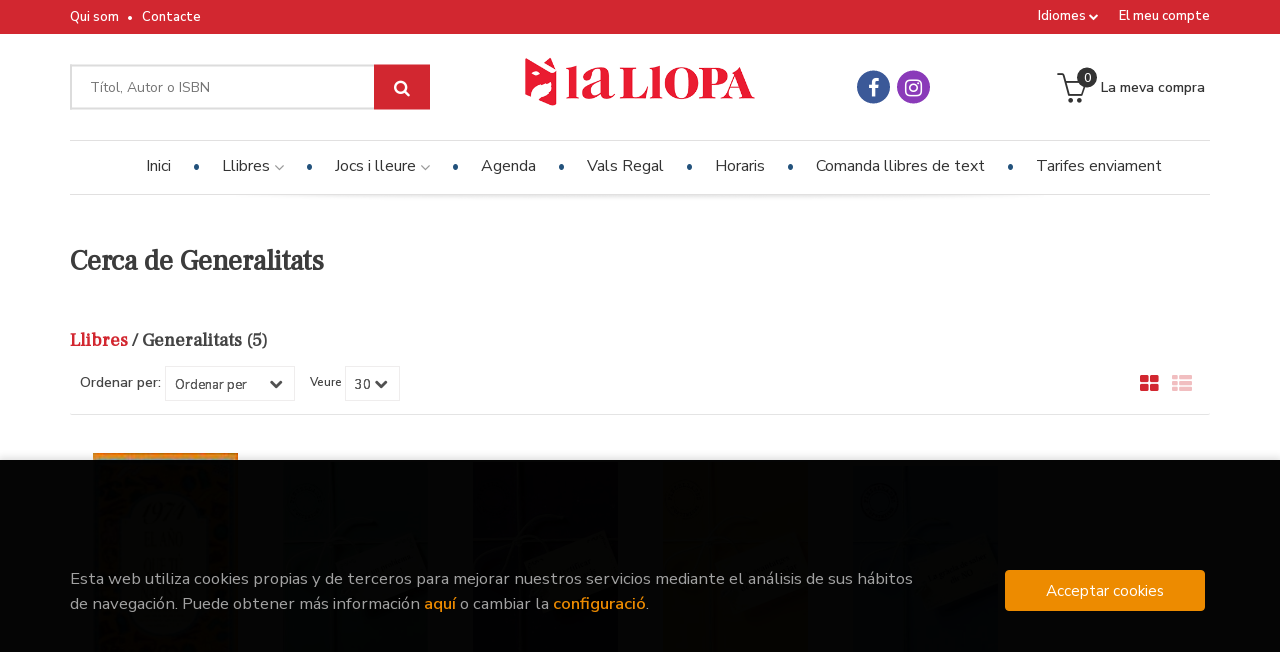

--- FILE ---
content_type: text/html; charset=UTF-8
request_url: https://www.lallopa.net/cat/libros-de/generalitats-99/
body_size: 8972
content:
<!DOCTYPE html>
<html lang="">
<head>
    <title>LLIBRES Generalitats - Llibreria La Llopa.</title>
    <meta charset="utf-8">
    <meta name="viewport" content="width=device-width, initial-scale=1.0">
    <meta name="description" content="Llibres acerca de Generalitats - 5">
    <meta name="keywords" content="Generalitats, ">
    <meta name="revisit" content="15 days">
    <meta name="revisit-after" content="1 days">
    
            <meta name="robots" content="index,follow">
        
        <link rel="canonical" href="https://www.lallopa.net/cat/libros-de/generalitats-99/">
            <link rel="alternate" hreflang="" href="https://www.lallopa.net/cat/libros-de/generalitats-99/">
    
            
    <link rel="stylesheet" href="https://maxcdn.bootstrapcdn.com/font-awesome/4.7.0/css/font-awesome.min.css">
    <link rel="stylesheet" href="https://cdnjs.cloudflare.com/ajax/libs/simple-line-icons/2.4.1/css/simple-line-icons.css">
    <link rel="stylesheet" type="text/css" href="https://cdnjs.cloudflare.com/ajax/libs/bootstrap3-dialog/1.34.5/css/bootstrap-dialog.min.css">
        <link rel="stylesheet" type="text/css" href="/es/css/style.css">
    <link rel="stylesheet" type="text/css" href="/es/css/cookies.css">
    <link rel="stylesheet" type="text/css" href="/es/css/custom.css">
    <link type="image/x-icon" rel="shortcut icon" href="/es/images/favicon.ico">

    <!-- alternativa http://schema.org/Organization, igual pero hay que quitar priceRange -->
    <script type="application/ld+json">
    {
    "@context" : "http://schema.org",
    "@type" : "Store",
    "name" : "Llibreria La Llopa",
    "url" : "https://www.lallopa.net",
    "logo": "https://www.lallopa.net/es/images/logo-white.png",
    "address": {
        "@type": "PostalAddress",
        "addressLocality": "Calella",
        "addressRegion": "Espanya",
        "postalCode": "08370",
        "streetAddress": "C/ Sant Joan, 62"
    },
    "priceRange": "$$",
    "image": "https://www.lallopa.net/es/images/logo.png",
    "telephone": "(+34) 93 766 16 34",
    "email": "web@lallopa.net",
    "sameAs" : [
            "https://www.facebook.com/llibrerialallopa/",            "https://www.instagram.com/la_llopa/"    
    ]
    }
    </script>
    <script type="application/ld+json">
    {
    "@context": "http://schema.org",
    "@type": "WebSite",
    "url": "https://www.lallopa.net",
    "potentialAction": {
        "@type": "SearchAction",
        "target": "https://www.lallopa.net/cat/busqueda/listaLibros.php?tipoBus=full&palabrasBusqueda={search_term_string}",
        "query-input": "required name=search_term_string"
    }
    }
    </script>
    </head>
<body class="page-dispatcherMateria" onload="" >

<header id="header" class="header-3">
	<div class="header-top">
		<div class="container">
	        <!--MENU MI CUENTA-->
	        <div id="account" class="dropdown">
	            					<a href="https://www.lallopa.net/cat/registro/autenticacion.php"><i class="icon-user icon visible-xs"></i><span class="btn-login hidden-xs">El meu compte</span></a>
					        </div>
	        <!--FIN MENU MI CUENTA-->

						<div id="language" class="dropdown hidden-xs">
				<a class="dropdown-toggle" data-toggle="dropdown" aria-haspopup="true" aria-expanded="true">
					Idiomes
					<i class="fa fa-chevron-down" aria-hidden="true"></i>
				</a>
				<ul class="dropdown-menu">
															<li><a href="/es/libros-de/generalitats-99/" class=" es">Castellano</a></li>
																				<li><a href="/cat/libros-de/generalitats-99/" class="act  cat">Català</a></li>
										
				</ul>
			</div>
            
			<div class="cart-mobile visible-xs">
                <span id="numArticulosMini" class="cantidad-mobile numArticulos">0</span>
                                <a class="btntwo" href="/cat/cesta/cestaCompra.php"><span class="icon icon-bag"></span></a>
                            </div>

            <div id="nav-header" class="hidden-xs">
                <ul>
                                    <li><a href="/cat/especial/quienes-somos">Qui som</a></li>
                                    <li><a href="/cat/contacto">Contacte</a></li>
                
                </ul>
            </div>

            <button type="button" class="navbar-toggle" data-toggle="collapse" data-target="#navbar-collapse-1">
                <span class="sr-only"></span>
                <span class="icon-bar"></span>
                <span class="icon-bar"></span>
                <span class="icon-bar"></span>
            </button>

		</div>

	</div> <!--/header-top-->

	<div class="header-middle">
    	<div class="container">
    		<div class="row">

				<div id="search" class="col-md-4 col-sm-4">
	                <form name="formBusRapida" id="busqueda" action="/cat/busqueda/listaLibros.php" method="get" onsubmit="return busRapida()">
	                    <input type="hidden" name="tipoBus" id="tipoBus" value="full">
	                    <input class="search-text" type="text" name="palabrasBusqueda" placeholder="Títol, Autor o ISBN">
	                    <!-- <input type="submit" name="boton" value="" class="btntwo search"> -->
	                    <button class="btntwo search" title="Buscar" type="submit"><i class="fa fa-search"></i></button>
	                    	                </form>
	                <a class="avanzado hidden-xs" href="/cat/busqueda/buscadorAvanzado.php">
	                    <span class="fa fa-angle-right"></span>
	                    Cerca avançada
	                </a>
	            </div>
				<div id="logotipo" class="col-md-4 col-sm-4">
					<a href="/cat/index.php">
						<img class="hidden-xs" title="Anar a la pàgina d'inici" alt="Llibreria La Llopa" src="/es/images/logo.png">
						<img class="visible-xs" title="Anar a la pàgina d'inici" alt="Llibreria La Llopa" src="/es/images/logo-white.png">
					</a>
				</div>

				<div id="social-networks" class="col-md-2 hidden-sm hidden-xs">
										<ul class="social-networks">
												<li class="facebook">
							<a title="FACEBOOK" target="_blank" href="https://www.facebook.com/llibrerialallopa/"><i class="fa fa-facebook"></i></a>
						</li>
												<li class="instagram">
							<a title="INSTAGRAM" target="_blank" href="https://www.instagram.com/la_llopa/"><i class="fa fa-instagram"></i></a>
						</li>
						
						<!--<li class="wikiloc">
							<a title="Wikiloc" target="_blank" href="https://ca.wikiloc.com/wikiloc/user.do?id=450170"><i class="icon-wikiloc"></i></a>
						</li>-->
					</ul>
									</div>

				<div id="cart" class="col-md-2 col-sm-4 hidden-xs">
	                <ul id="cart-fixed">
	                    <li id="tt_products_minibasket">
	                        	                            <a class="btntwo btn-cart" href="/cat/cesta/cestaCompra.php"><span class="icon icon-basket"></span> <span class="text">La meva compra</span> <span class="numArticulos">0</span></a>
	                        	                        <ul id="contentMiniCesta">
	                            <li id="miniCesta">
	                                
	                            </li>
	                            <li>
	                                <a class="btn-cart-checkout" href="/cat/cesta/cestaCompra.php">Veure cistella</a>
	                            </li>
	                        </ul>
	                    </li>
					</ul>
					
				</div>

			</div>
		</div>
	</div><!--/header-middle-->

	<div class="header-nav">
    	<div class="container">
		        <nav class="navbar navbar-default" role="navigation">
	               <div class="collapse navbar-collapse" id="navbar-collapse-1">
	                    <ul class="nav navbar-nav">

	                        		                        <li ><a href="/cat/index.php"><span>Inici</span></a></li>
																										<li class="dropdown">
										<a class="hidden-xs" href="/cat/home_libros" class="dropdown-toggle" data-toggle="dropdown">Llibres <i class="fa fa-angle-down" aria-hidden="true"></i></a>
										<a class="visible-xs" href="/cat/home_libros">Llibres</a>
										<ul class="dropdown-menu dropdown-menu-cabecera">
											<ul class="menu-explorar">
												<span class="main-nav-title">Explorar</span>
																							</ul>
																						<span class="main-nav-title">Matèries</span>
											<ul class="menu-materias">
																								<li >
													<a href="/cat/libros-de/narrativa-01/" title="Narrativa">Narrativa</a>
												</li>
																								<li >
													<a href="/cat/libros-de/ciencies-socials-i-antropologia-02/" title="Ciències socials i antropologia">Ciències socials i antropologia</a>
												</li>
																								<li >
													<a href="/cat/libros-de/historia-03/" title="Història">Història</a>
												</li>
																								<li >
													<a href="/cat/libros-de/tecnologia-i-maquinaria-04/" title="Tecnologia i maquinària">Tecnologia i maquinària</a>
												</li>
																								<li >
													<a href="/cat/libros-de/ciencies-naturals-05/" title="Ciències naturals">Ciències naturals</a>
												</li>
																								<li >
													<a href="/cat/libros-de/dret-06/" title="Dret">Dret</a>
												</li>
																								<li >
													<a href="/cat/libros-de/pedagogia-i-educacio-07/" title="Pedagogia i educació">Pedagogia i educació</a>
												</li>
																								<li >
													<a href="/cat/libros-de/psicologia-08/" title="Psicologia">Psicologia</a>
												</li>
																								<li >
													<a href="/cat/libros-de/oposicions-09/" title="Oposicions">Oposicions</a>
												</li>
																								<li >
													<a href="/cat/libros-de/economia-i-empresa-10/" title="Economia i empresa">Economia i empresa</a>
												</li>
																								<li >
													<a href="/cat/libros-de/humor-i-passatemps-11/" title="Humor i passatemps">Humor i passatemps</a>
												</li>
																								<li >
													<a href="/cat/libros-de/informatica-12/" title="Informàtica">Informàtica</a>
												</li>
																								<li >
													<a href="/cat/libros-de/art-arquitectura-i-disseny-13/" title="Art, arquitectura i disseny">Art, arquitectura i disseny</a>
												</li>
																								<li >
													<a href="/cat/libros-de/idiomes-14/" title="Idiomes">Idiomes</a>
												</li>
																								<li >
													<a href="/cat/libros-de/poesia-i-teatre-15/" title="Poesia i teatre">Poesia i teatre</a>
												</li>
																								<li >
													<a href="/cat/libros-de/filosofia-16/" title="Filosofia">Filosofia</a>
												</li>
																								<li >
													<a href="/cat/libros-de/infantil-i-juvenil-17/" title="Infantil i juvenil">Infantil i juvenil</a>
												</li>
																								<li >
													<a href="/cat/libros-de/comics-i-novel-la-grafica-18/" title="Còmics i novel.la gràfica">Còmics i novel.la gràfica</a>
												</li>
																								<li >
													<a href="/cat/libros-de/guies-mapes-i-narrativa-de-viatge-19/" title="Guies, mapes i narrativa de viatge">Guies, mapes i narrativa de viatge</a>
												</li>
																								<li >
													<a href="/cat/libros-de/esports-20/" title="Esports">Esports</a>
												</li>
																								<li >
													<a href="/cat/libros-de/plantes-i-animals-21/" title="Plantes i animals">Plantes i animals</a>
												</li>
																								<li >
													<a href="/cat/libros-de/cuina-23/" title="Cuina">Cuina</a>
												</li>
																								<li >
													<a href="/cat/libros-de/mons-ocults-24/" title="Mons ocults">Mons ocults</a>
												</li>
																								<li >
													<a href="/cat/libros-de/llibres-i-lectures-escolars-25/" title="Llibres i lectures escolars">Llibres i lectures escolars</a>
												</li>
																								<li >
													<a href="/cat/libros-de/religio-26/" title="Religió">Religió</a>
												</li>
																								<li >
													<a href="/cat/libros-de/geografia-27/" title="Geografia">Geografia</a>
												</li>
																								<li >
													<a href="/cat/libros-de/ciencia-28/" title="Ciència">Ciència</a>
												</li>
																								<li >
													<a href="/cat/libros-de/salut-i-benestar-29/" title="Salut i benestar">Salut i benestar</a>
												</li>
																								<li >
													<a href="/cat/libros-de/fotografia-i-cinema-30/" title="Fotografia i cinema">Fotografia i cinema</a>
												</li>
																								<li >
													<a href="/cat/libros-de/musica-31/" title="Música">Música</a>
												</li>
																								<li >
													<a href="/cat/libros-de/aficions-manuals-32/" title="Aficions manuals">Aficions manuals</a>
												</li>
																								<li >
													<a href="/cat/libros-de/periodisme-33/" title="Periodisme">Periodisme</a>
												</li>
																								<li >
													<a href="/cat/libros-de/politica-34/" title="Política">Política</a>
												</li>
																								<li >
													<a href="/cat/libros-de/actualitat-35/" title="Actualitat">Actualitat</a>
												</li>
																								<li >
													<a href="/cat/libros-de/publicacions-i-autors-locals-36/" title="Publicacions i autors locals">Publicacions i autors locals</a>
												</li>
																								<li >
													<a href="/cat/libros-de/biografies-37/" title="Biografies">Biografies</a>
												</li>
																								<li  class="activa" >
													<a href="/cat/libros-de/generalitats-99/" title="Generalitats">Generalitats</a>
												</li>
												
											</ul>
																					</ul>
									</li>
																		<li class="dropdown">
										<a class="hidden-xs" href="/cat/home_juegos-y-ocio" class="dropdown-toggle" data-toggle="dropdown">Jocs i lleure <i class="fa fa-angle-down" aria-hidden="true"></i></a>
										<a class="visible-xs" href="/cat/home_juegos-y-ocio">Jocs i lleure</a>
										<ul class="dropdown-menu dropdown-menu-cabecera">
											<ul class="menu-explorar">
												<span class="main-nav-title">Explorar</span>
																																				<li><a href="/home_papeleria">Novetats</a></li>
												
																							</ul>
																						<span class="main-nav-title">Matèries</span>
											<ul class="menu-materias">
																								<li >
													<a href="/cat/productos-de/jocs-i-lleure-22/" title="Jocs i lleure">Jocs i lleure</a>
												</li>
																								<li >
													<a href="/cat/productos-de/vals-regals-90/" title="Vals regals">Vals regals</a>
												</li>
												
											</ul>
																					</ul>
									</li>
									
																	                        <li ><a href="/cat/noticias/noticias.php"><span>Agenda</span></a></li>
																	                        <li ><a href="https://www.lallopa.net/cat/productos-de/vals-regals-90/" target="_blank"><span>Vals Regal</span></a></li>
																	                        <li ><a href="/cat/especial/horaris/22/"><span>Horaris</span></a></li>
																	                        <li ><a href="/cat/especial/pedidos-libros-de-texto/40/"><span>Comanda llibres de text</span></a></li>
																	                        <li ><a href="/cat/especial/tarifas/39/"><span>Tarifes enviament</span></a></li>
															

	                        	                        <li class="visible-xs "><a href="/cat/especial/quienes-somos">Qui som</a></li>
	                        	                        <li class="visible-xs  line-off"><a href="/cat/contacto">Contacte</a></li>
	                        

	                        	                        <li class="languaje visible-xs">
	                            	                                	                                    <a class="visible-xs" href="/es/libros-de/generalitats-99/" class="es">Castellano</a>
	                                	                            	                                	                                    <a class="visible-xs" href="/cat/libros-de/generalitats-99/" class="cat">Català</a>
	                                	                            
	                        </li>
	                        						</ul>

					</div>
				</div>
    	</div>
    </div><!--/header-nav-->
</header>

<div class="container main-container">
    <div class="row">

<div class="content col-md-12">
        <h1 class="title bread">
    	Cerca de Generalitats
    </h1>
        <h3 class="title bread"> 
        			<!-- 5 Resultats<br> -->
            													<a href="/cat/home_libros" title="LLIBRES Llibres"> Llibres </a>
				            				/									Generalitats
				            
			(5)
            </h3>
	    
    <!-- No se muestra el selector de materias en el último nivel
        -->
    
        <div class="breadcrumb">
                                <strong><a href="/cat/home_libros" title="LLIBRES Llibres">Llibres</a></strong>
                                            / <a href="/cat/libros-de/generalitats-99/" title="LLIBRES Generalitats">Generalitats</a>
                    
    </div>
        
        
		
    <div class="bloque-top">
        <div class="ordenar"> 
        	<label>Ordenar per:</label>
<div class="custom-select order">
    <select onchange="cambiaCampo('orden', this.options[this.selectedIndex].value)">
        <option value="">Ordenar per</option>
        	                	        	        <option value="stockfirme desc" >Disponibilitat</option>
	                	        	        <option value="a.descripcion" >Títol</option>
	                	        	        <option value="autor" >Autor</option>
	                	        	        <option value="pvp_euros" >Preu</option>
	                	        	        <option value="fecha_edicion desc" >Data d'edició</option>
	                
    </select>
</div>
        </div>
        <div class="pager">
        	<label class="upper" for="fichasPaginador">Veure</label>
<div class="custom-select limit">
    <select name="fichasPaginador"  id="fichasPaginador" onchange="cambiaCampo('cuantos', this.options[this.selectedIndex].value)">
                <option value="12" >12</option>
                <option value="30"  selected="selected">30</option>
                <option value="42" >42</option>
                <option value="54" >54</option>
        
    </select>
</div>

        </div>
        		<span class="list-style-buttons hidden-xs">
	        <a title="Ver artículos en rejilla" class="switcher active" id="gridview" href="#" data-toggle="tooltip" data-value="six"><i class="fa fa-th-large" aria-hidden="true"></i></a>
            <a title="Ver artículos en lista" class="switcher" id="listview" href="#" data-toggle="tooltip" data-value="one"><i class="fa fa-th-list" aria-hidden="true"></i></a>
	    </span>
    </div>
    
    
	<!-- 	<h2>Filtrat per</h2> -->
<div id="search-filters" class="filters-search-mobile">
	

	
	<div class="filters-selects">
		<select class="form-control materias-mobile" onchange="location.href=this[this.selectedIndex].value">
			<option value="#">Tipos d'articles</option>
			
		</select>		
										<select class="form-control materias-mobile" onchange="location.href=this[this.selectedIndex].value">
			<option value="#">Preus</option>
			
		</select>	
			
				
			
	</div>

			
</div>

    <ul class="books six-cols row">
                <li class="item">
            
    <div class="portada">
        <a href="/cat/libro/1974-el-ano-que-tu-naciste_191620"><img class="foto" src="https://www.lallopa.net/es/imagenes/9788489/978848958922.JPG" width="100" title="1974 EL AÑO QUE TÚ NACISTE" alt="1974 EL AÑO QUE TÚ NACISTE" border="0"/>
                
        
                </a>
    </div>
    <form>
        <dl class="dublincore">
            <dd class="title"><a href="/cat/libro/1974-el-ano-que-tu-naciste_191620">1974 EL AÑO QUE TÚ NACISTE</a></dd>
            <dd class="creator">                        COLLADO BASCOMPTE, ROSA    
</dd>
            <!--<dd class="publisher">ACV EDICIONS</dd>
            <dd>01/01/1996</dd>-->

                            <dd class="mulsinop">El detalle ideal para felicitar el 50 cumpleaños. El libro del año 1974 contiene una cuidada selección de noticias, imágenes y curiosidades de lo que pasó en 1974. Cómo era el mundo en aquel año. Cómo se vestía, qué se inventó, cuáles eran los anuncios, las canciones y las películas del momento, cuánto valían las cosas, quiénes eran los famosos y muchas cosas más. Este libro de...</dd>
            
                            <dd class="disponibilidad orange" > Consultar disponibilitat</dd>
                    </dl>
        
        <div class="botones">
            <p class="precio">
                                    <strong>4,95 &euro;</strong>
                            </p>
                    </div>
        
    </form>
        </li>
                <li class="item">
            
    <div class="portada">
        <a href="/cat/libro/tinc-un-problema-fantastic_77501"><img class="foto" src="https://www.lallopa.net/es/imagenes/9788489/978848958931.JPG" width="100" title="TINC UN PROBLEMA FANTASTIC!" alt="TINC UN PROBLEMA FANTASTIC!" border="0"/>
                
        
                </a>
    </div>
    <form>
        <dl class="dublincore">
            <dd class="title"><a href="/cat/libro/tinc-un-problema-fantastic_77501">TINC UN PROBLEMA FANTASTIC!</a></dd>
            <dd class="creator"></dd>
            <!--<dd class="publisher">ACV EDICIONS</dd>
            <dd></dd>-->

            
                            <dd class="disponibilidad orange" > Consultar disponibilitat</dd>
                    </dl>
        
        <div class="botones">
            <p class="precio">
                                    <strong>4,15 &euro;</strong>
                            </p>
                    </div>
        
    </form>
        </li>
                <li class="item">
            
    <div class="portada">
        <a href="/cat/libro/rectificar-es-de-savis_77502"><img class="foto" src="https://www.lallopa.net/es/imagenes/9788489/978848958934.JPG" width="100" title="RECTIFICAR ES DE SAVIS" alt="RECTIFICAR ES DE SAVIS" border="0"/>
                
        
                </a>
    </div>
    <form>
        <dl class="dublincore">
            <dd class="title"><a href="/cat/libro/rectificar-es-de-savis_77502">RECTIFICAR ES DE SAVIS</a></dd>
            <dd class="creator"></dd>
            <!--<dd class="publisher">ACV EDICIONS</dd>
            <dd></dd>-->

            
                            <dd class="disponibilidad orange" > Consultar disponibilitat</dd>
                    </dl>
        
        <div class="botones">
            <p class="precio">
                                    <strong>4,15 &euro;</strong>
                            </p>
                    </div>
        
    </form>
        </li>
                <li class="item">
            
    <div class="portada">
        <a href="/cat/libro/aventatges-de-saber-canviar-els_77503"><img class="foto" src="https://www.lallopa.net/es/imagenes/9788489/978848958936.JPG" width="100" title="AVENTATGES DE SABER CANVIAR, ELS" alt="AVENTATGES DE SABER CANVIAR, ELS" border="0"/>
                
        
                </a>
    </div>
    <form>
        <dl class="dublincore">
            <dd class="title"><a href="/cat/libro/aventatges-de-saber-canviar-els_77503">AVENTATGES DE SABER CANVIAR, ELS</a></dd>
            <dd class="creator"></dd>
            <!--<dd class="publisher">ACV EDICIONS</dd>
            <dd></dd>-->

            
                            <dd class="disponibilidad orange" > Consultar disponibilitat</dd>
                    </dl>
        
        <div class="botones">
            <p class="precio">
                                    <strong>4,15 &euro;</strong>
                            </p>
                    </div>
        
    </form>
        </li>
                <li class="item">
            
    <div class="portada">
        <a href="/cat/libro/gracia-de-saber-dir-no-la_77508"><img class="foto" src="https://www.lallopa.net/es/imagenes/9788489/978848958933.JPG" width="100" title="GRACIA DE SABER DIR NO, LA" alt="GRACIA DE SABER DIR NO, LA" border="0"/>
                
        
                </a>
    </div>
    <form>
        <dl class="dublincore">
            <dd class="title"><a href="/cat/libro/gracia-de-saber-dir-no-la_77508">GRACIA DE SABER DIR NO, LA</a></dd>
            <dd class="creator"></dd>
            <!--<dd class="publisher">ACV EDICIONS</dd>
            <dd></dd>-->

            
                            <dd class="disponibilidad orange" > Consultar disponibilitat</dd>
                    </dl>
        
        <div class="botones">
            <p class="precio">
                                    <strong>4,15 &euro;</strong>
                            </p>
                    </div>
        
    </form>
        </li>
        
    </ul>

    
    
    <br class="clear"/>
    
    <form id="formSearch" action="/cat/libros-de/generalitats-99/" method="get">
        <input type="hidden" id="pagSel" name="pagSel" value="1" />
        <input type="hidden" name="orden" value="prioridad, fecha_edicion desc" />
        <input type="hidden" name="cuantos" value="30" />
                                                <input type="hidden" name="codMateria" value="99" />                                        <input type="hidden" id="tipoArt" name="tipoArticulo" value="L" />						                                
        <!-- Parametro del Filtro del bloque izquierdo -->
           
    </form>
    
    
    
        
</div>
            </div><!--cierre primary -->
        </div><!--cierre row -->
    </div><!--cierre content -->

	<footer id="footer">

		
		<div class="footer-bottom container">
			<div class="row">
	            <div class="col-md-3">
					<img class="footer-logo" title="Anar a la pàgina d'inici" alt="Llibreria La Llopa" src="/es/images/logo-white.png"/>

					<div class="contact-info hidden">
						<div>C/ Sant Joan, 62</div>
						<span>08370</span>
						<span>Calella</span>
						<span>(Espanya)</span>
					</div>

					                    <ul class="social-networks">
                                                <li class="facebook">
                            <a title="FACEBOOK" target="_blank" href="https://www.facebook.com/llibrerialallopa/"><i class="fa fa-facebook"></i></a>
                        </li>
                                                <li class="instagram">
                            <a title="INSTAGRAM" target="_blank" href="https://www.instagram.com/la_llopa/"><i class="fa fa-instagram"></i></a>
                        </li>
                        
                    </ul>
                    				</div>
	            <div class="footer-menu col-md-3 col-sm-4">
	            	<h2>Contacte</h2>
					<ul>
                		<li><i class="fa fa-phone" aria-hidden="true"></i><a href="tel:(+34) 93 766 16 34">(+34) 93 766 16 34</a></li>
   						<li><a href="mailto:web@lallopa.net" target="_blank"><i class="fa fa-envelope" aria-hidden="true"></i>web@lallopa.net</a></li>
						<li><a href="/cat/contacto"><i class="fa fa-comment" aria-hidden="true"></i>Formulari de contacte</a></li>
					</ul>
				</div>
	            <div class="footer-menu col-md-3 col-sm-4">
	            	<h2>Págines legals</h2>
					<ul>
													<li><a href="/cat/especial/aviso-legal">Avis legal</a></li>
													<li><a href="/cat/especial/condiciones-de-venta">Condicions de venda</a></li>
													<li><a href="/cat/proteccion-de-datos">Protecció de dades</a></li>
													<li><a href="/cat/especial/politica-de-cookies">Política de Cookies</a></li>
						
					</ul>
				</div>
	            <div class="footer-menu col-md-3 col-sm-4">
					<h2>Atenció al client</h2>
					<ul>
                        							<li><a href="/cat/especial/quienes-somos">Qui som</a></li>
													<li><a href="/cat/pedidos-especiales/">No has trobat el que busques?</a></li>
						

						   					</ul>
				</div>
			</div>
			<div class="logos">
				<div class="minis-culdep">
					<img width="300px" src="/es/images/ministerio_cyd.jpg" alt="ministerio de cultura y deporte">
					<span>Este Proyecto ha recibido una ayuda del Ministerio de Cultura y 
						Deporte.</span>
				</div>
			</div>
			<div class="footer-copyright">
				<div class="row">
		            <div class="col-sm-12">
						<p class="info-name">
							2026 &copy; <strong>Llibreria La Llopa</strong>. Tots els Drets Reservats |
							<a href="https://editorial.trevenque.es/productos/weblib/" title="Desarrollado por Grupo Trevenque" target="_blank">Grupo Trevenque</a>
						</p>
					</div>
				</div>
			</div>
		</div>
		
	</footer>

    <div id="dialogAlert" style="display:none"></div>
    </div><!--cierre container -->


	<a href="#" class="scrollToTop"><i class="fa fa-chevron-up" aria-hidden="true"></i></a>

<script type="text/javascript">
	/** Variables configuración **/
	var rutaHtml = "/cat";
	var rutaImg = "/es/images";
	var paginaActual = "dispatcherMateria.php";
	var paramMoneda = "&euro;|D|2|,|.";
	var totalArticulosCesta = 0;
	var slider = 0;
	var autocomplete = 0;
	var analytics = "UA-163884259-1";
	var afiliado = "";
	var stickyHeader = "1";
	/** Variables texto **/
	var aceptar = "Acceptar";
	var cancelar = "Cancel·lar";
	var verCesta = "Veure cistella";
	var eliminarArticulo = "";
	var seguirComprando = "Seguir comprant";
	var artInsCestaOK = "S'ha afegit correctament l'article a la cistella";
	var verTodos = "Veure tots";
	var introPalBusqueda = "Introdueix les paraules claus";
	var notifOK = "";
	var notifERR = "";
	var notifINFO = "";
	var numArticulosCarritoCab = "";
	var noArticulosCesta= "No hi ha articles a la cistella";
</script>

<script type="text/javascript" src="/es/js/jquery.js" ></script>
<script type="text/javascript" src="/es/js/jquery-ui.min.js"></script>
<script type="text/javascript" src="/es/js/jquery.pnotify.min.js"></script>
<script type="text/javascript" src="/es/js/bootstrap.min.js"></script>
<script type="text/javascript" src="/es/js/validator.min.js"></script>
<script src="https://cdnjs.cloudflare.com/ajax/libs/bootstrap3-dialog/1.34.5/js/bootstrap-dialog.min.js"></script>
<script type="text/javascript" src="/es/js/jquery-labelauty.js"></script>
<script type="text/javascript" src="/es/js/lightslider.js"></script>


<script type="text/javascript" src="/es/js/check.js"></script>
<script type="text/javascript" src="/es/js/util.js"></script>
<script type="text/javascript" src="/es/js/general.js"></script>

        <script src='https://www.google.com/recaptcha/api.js?hl=ca'></script>
    
<noscript class="cookie-block-b">
<script>
	(function(i,s,o,g,r,a,m){i['GoogleAnalyticsObject']=r;i[r]=i[r]||function(){
	(i[r].q=i[r].q||[]).push(arguments)},i[r].l=1*new Date();a=s.createElement(o),
	m=s.getElementsByTagName(o)[0];a.async=1;a.src=g;m.parentNode.insertBefore(a,m)
	})(window,document,'script','//www.google-analytics.com/analytics.js','ga');

		ga('create', 'UA-163884259-1', 'auto');
		ga('require', 'displayfeatures');
		ga('send', 'pageview');

			</script>
 </noscript>

	<script type="text/javascript">
<!--
function cambiaCampo(campo, valor)
{
		var form = document.getElementById("formSearch");
	form.pagSel.value=1;
	form.elements[campo].value = valor;
	form.submit();
	}

-->
</script>






<div id="cookie-compliant">
	<div class="container">
		<div class="row">
			
			<div id="introcookies">
				<div class="col-sm-9 introcookies-text">
					<p>Esta web utiliza cookies propias y de terceros para mejorar nuestros servicios mediante el análisis de sus hábitos de navegación. Puede obtener más información  <a id="info-cookies" href="/cat/politica-de-cookies" title="Més informació">aquí</a>  o cambiar la  <a id="config-cookies" href="#">configuració</a>.</p>
				</div>
				<div class="col-sm-3 introcookies-btn">
					<button type="button" id="cookie-accept" class="btn btn-accept" aria-label="Close">Acceptar cookies</button>
				</div>
			</div>

			<div id="configcookies">
				<div class="row">
					<div class="col-md-12">
						<form name="formCookies" id="formCookies" action="#" method="post">
							<h2>¿Què són les Cookies?</h2>
							
							<p>Una cookie és un fitxer que es descarrega en el nostre ordinador a l’accedir a determinades webs. Les cookies permeten a una web, entre altres coses, emmagatzemar i recuperar informació sobre els hàbits de navegació de l’usuari o del seu equip, gestionar l’accés d’usuaris a zones restringides de la web, etc. Tipus de cookies que utilitza aquesta web.</p>
							
							<ul class="lista-check">
								<li>
									<div class="primary">
										<input type="checkbox" id="cookie_a" name="cookie_a" value="1" checked="checked" disabled="disabled">
										<label for="cookie_a"></label>
										<span>Cookies Tècniques</span>
										<p>Aquest tipus de cookies permeten a l’usuari la navegació a través d’una pàgina web, plataforma o aplicació i la utilització de les diferents opcions o serveis que existeixin a la web, com per exemple, controlar el trànsit i la comunicació de dades, identificar la sessió, accedir a parts d’accés restringit, seleccionar l’idioma o compartir continguts a través de les xarxes socials.</p>
									</div>
								</li>
								<li>
									<div class="primary">
										<input type="checkbox" id="cookie_b" name="cookie_b" value="1">
										<label for="cookie_b"></label>
										<span>Cookies d’anàlisi</span>
										<p>Són les que possibiliten el seguiment i anàlisis del comportament dels usuaris a la nostra pàgina. La informació recollida s’utilitza pel mesurament de l’activitat dels usuaris en la web i l’elaboració de perfils de navegació dels usuaris, amb la finalitat de millorar la web, així com els productes i serveis oferits.</p>
									</div>
								</li>
								<li>
									<div class="primary">
										<input type="checkbox" id="cookie_c" name="cookie_c" value="1">
										<label for="cookie_c"></label>
										<span>Cookies de Personalització</span>
										<p>Aquestes cookies poden ser establertes a través de la nostra web pels nostres socis publicitaris. Poden ser utilitzades per aquestes empreses per crear un perfil dels seus interessos i mostrar-li anuncis rellevants en altres webs. No guarden directament informació personal, sinó que es basen en la identificació única del seu navegador i dispositiu d’internet. Si no permet utilitzar aquestes cookies, veurà menys publicitat dirigida.</p>
									</div>
								</li>
							</ul>

							<div class="row">
								<div class="col-md-12 botones">
									<button type="button" id="grabarAceptar" class="btn btn-accept">Desar i acceptar</button>
									<button type="button" id="aceptartodas" class="btn btn-accept">Acceptar totes</button>
								</div>
							</div>
						</form>
					</div>
				</div>
			</div>

		</div>
	</div>
</div>

<script type="text/javascript" src="/es/js/cookieblock-1.1.0.js"></script>
<script type="text/javascript">
	var cb = new CookieBlock({
		browsing: '0',
		scrolling: '0',
	});
	cb.setIgnore(['/cat/politica-de-cookies']);
	cb.setAnalytics('UA-163884259-1');
	cb.setDebug(false);
	cb.init();

	$(document).ready(function() {

		$("#config-cookies").click(function(e) {
			e.preventDefault();
			$("#configcookies").slideDown(200);
			$("#introcookies").slideUp(100);
		});

		$("#grabarAceptar").click(function(e) {
			e.preventDefault();

			var form = document.formCookies;
			var cookiesActivas = "a";

			//console.log("cookie_b:"+form.cookie_b.checked);
			if (form.cookie_b.checked) {
				cookiesActivas += "-b";
			}

			//console.log("cookie_c:"+form.cookie_c.checked);
			if (form.cookie_c.checked) {
				cookiesActivas += "-c";
			}

			$("#cookie-compliant").hide();

			//console.log("cookiesActivas:"+cookiesActivas);
			cb.setCookieExt("ALLOW_COOKIES", cookiesActivas);
			cb.init();
		});

		$("#cookie-compliant .lista-check input ~ label + span").click(function() {
			$(this).next("p").slideToggle(100);
		});

	});
</script>

</body>
</html>
